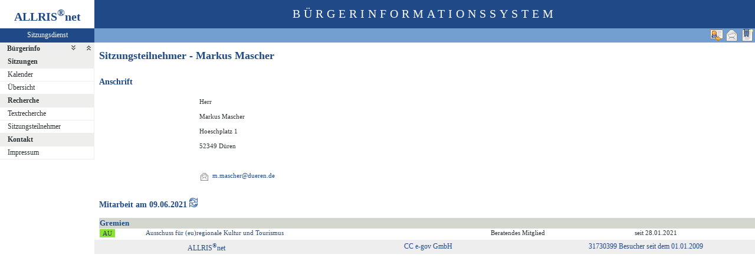

--- FILE ---
content_type: text/html
request_url: https://gremieninfo.regionaachen.de/bi/kp020.asp?KPLFDNR=415&tsDD=9&tsMM=6&tsYYYY=2021&history=switch&toggleMenu=1
body_size: 2929
content:
<?xml version="1.0" encoding="iso-8859-1"?>
<!DOCTYPE html PUBLIC "-//W3C//DTD XHTML 1.0 Transitional//EN" "http://www.w3.org/TR/xhtml1/DTD/xhtml1-transitional.dtd">
<html xmlns="http://www.w3.org/1999/xhtml" xml:lang="de" lang="de">
<head>
	<link rel="stylesheet" href="conf/styles/defaults/styles.css" />
	<meta http-equiv="content-type" content="text/html; charset=iso-8859-1" />
	<title>Sitzungsteilnehmer - Markus Mascher</title>
	<meta name="description" content="ALLRIS net Version 3.9.4SP1 (210504m)" />
	<meta name="language" content="de" />
	<meta name="keywords" content="Ratsinformationssystem, Ratsinfo, Sitzungsdienst, ALLRIS" />
	<meta name="classification" content="Government" />
	<meta name="rating" content="Safe For Kids" />
	<link rel="shortcut icon" type="image/x-icon" href="images/ALLRIS.ico" />
	<link rel="stylesheet" href="conf/_styles.css" />
	<link rel="stylesheet" href="conf/opt/alert/_styles.css" />
	<script type="text/javascript" src="opt/scripting/alert.js"></script>
	<meta name="objectID" content="415" />
	<meta name="infoID" content="33.3940003.0" />
</head><body>
<div id="allriscontainer" class="kp020">
<div id="risleft"><div id="rislogo"><p class="topLogo">ALLRIS<sup>&reg;</sup>net</p></div>
<div id="risvari"><p class="topLeft"><a class="topLeft" href="http://www.cc-egov.de" target="_blank" title="ALLRIS&reg;net - derzeit 247 Besucher">Sitzungsdienst</a></p></div>
<div id="riswrap"><div id="rismenu"><ul id="menu">
<li><strong><div style="float: left;padding: 0 0.8em 0 0.65em;"><a href="/bi/kp020.asp?KPLFDNR=415&amp;tsDD=9&amp;tsMM=6&amp;tsYYYY=2021&amp;history=switch&amp;toggleMenu=1" title="Erweitern">Bürgerinfo</a></div><div style="text-align: right;"><a href="/bi/kp020.asp?KPLFDNR=415&amp;tsDD=9&amp;tsMM=6&amp;tsYYYY=2021&amp;history=switch&amp;toggleMenu=-1" style="display:inline;"><img src="images/expand.gif" alt="Alle erweitern" title="Alle erweitern" /></a><a href="/bi/kp020.asp?KPLFDNR=415&amp;tsDD=9&amp;tsMM=6&amp;tsYYYY=2021&amp;history=switch&amp;toggleMenu=-2" style="display:inline;"><img src="images/collapse.gif" alt="Alle reduzieren" title="Alle reduzieren" /></a></div></strong></li>
<li>
	<ul>
	</ul>
</li>
<li><strong><a href="/bi/kp020.asp?KPLFDNR=415&amp;tsDD=9&amp;tsMM=6&amp;tsYYYY=2021&amp;history=switch&amp;toggleMenu=2" title="Reduzieren">Sitzungen</a></strong></li>
<li>
	<ul>
	<li><a href="si010.asp" title="Sitzungstermine aller Gremien">Kalender</a></li>
	<li><a href="si018_a.asp" title="Recherche nach wählbaren Suchkriterien">Übersicht</a></li>
	</ul>
</li>
<li><strong><a href="/bi/kp020.asp?KPLFDNR=415&amp;tsDD=9&amp;tsMM=6&amp;tsYYYY=2021&amp;history=switch&amp;toggleMenu=4" title="Reduzieren">Recherche</a></strong></li>
<li>
	<ul>
	<li><a href="yw040.asp" title="Volltextsuche in Vorlagen, Sitzungen und Beschlüssen">Textrecherche</a></li>
	<li><a href="kp040.asp">Sitzungsteilnehmer</a></li>
	</ul>
</li>
<li><strong><a href="/bi/kp020.asp?KPLFDNR=415&amp;tsDD=9&amp;tsMM=6&amp;tsYYYY=2021&amp;history=switch&amp;toggleMenu=6" title="Reduzieren">Kontakt</a></strong></li>
<li>
	<ul>
	<li><a href="impressum.asp" title="Impressum">Impressum</a></li>
	</ul>
</li>
</ul>
</div></div>
</div>
<div id="risright"><div id="rishead"><p class="topHeadline">Bürgerinformationssystem</p></div>
<div id="risnavi"><ul id="navi_right">
<li><!-- BOOKMARK_LINK --><a href="kp020.asp?KPLFDNR=415" title="Lesezeichen für Sitzungsteilnehmer - Markus Mascher" target="_self"><img src="images/bookmark.gif" alt="Lesezeichen für Sitzungsteilnehmer - Markus Mascher"  /></a><!-- BOOKMARK_LINK --></li>
<li><a href="mailto:?subject=Ratsinformation:%20Sitzungsteilnehmer%20-%20Markus%20Mascher&amp;body=Online-Version%20der%20Seite:%20http://gremieninfo.regionaachen.de/bi/kp020.asp%3FKPLFDNR=415%0D%0A" title="Seite versenden"><img src="images/email_gross.gif" alt="Seite versenden"  /></a></li>
<li><form action="kp020.asp?history=switch" method="post"><input type="image" src="images/adrexp.gif" alt="Adresse im Outlook-kompatiblen Format exportieren" title="Adresse im Outlook-kompatiblen Format exportieren"  /><input type="hidden" name="KPLFDNR" value="415"  /><input type="hidden" name="template" value="vcf"  /><input type="hidden" name="selfAction" value="Adresse exportieren"  /></form></li>
</ul>
</div>
<div id="risname"><h1>Sitzungsteilnehmer - Markus Mascher&nbsp;&nbsp;</h1></div>
<div id="risprop"></div>
<div id="rismain"><div id="posOuterLocator"></div><table cellspacing="0" cellpadding="0" border="0">
	<tr>
		<td valign="top" width="50%">
<h3>Anschrift</h3>
<table cellspacing="4" cellpadding="1" border="0">
	<tr>
		<td rowspan="6"><img src="images/kp/kp0.gif" width="150" alt="Markus Mascher (Foto fehlt: images/kp/kp415.jpg)" title="Markus Mascher"  /></td>
		<td rowspan="6">&nbsp;</td>
		<td class="text4" colspan="4">Herr</td>
	</tr>
	<tr>
		<td class="text4" colspan="4">Markus Mascher</td>
	</tr>
	<tr><td class="text4" colspan="4">Hoeschplatz 1</td></tr>
	<tr><td class="text4" colspan="4">52349 Düren</td></tr>
	<tr><td colspan="4">&nbsp;</td></tr>
	<tr><td class="lb1"><img src="images/email.gif" alt="eMail dstl."  /></td><td class="text4" colspan="3" nowrap="nowrap"><a href="&#77;&#97;&#73;&#108;&#116;&#79;:&#109;&#46;&#109;&#97;&#115;&#99;&#104;&#101;&#114;&#64;&#100;&#117;&#101;&#114;&#101;&#110;&#46;&#100;&#101;" title="Mail an Markus Mascher schreiben">&#109;&#46;&#109;&#97;&#115;&#99;&#104;&#101;&#114;&#64;&#100;&#117;&#101;&#114;&#101;&#110;&#46;&#100;&#101;</a></td></tr>
</table>
		</td>
	</tr>
</table>
<form action="kp020.asp?history=true" method="post" style="margin:0"><h3>Mitarbeit am 09.06.2021 <input type="image" src="images/wechsel.gif" title="heute und früher"  /></h3></form>
<table class="tl1" cellspacing="0" cellpadding="1" border="0">
	<tr class="zw1">
		<th colspan="3">Gremien</th>
<td>&nbsp;</td>
<td>&nbsp;</td>
	</tr>
	<tr><td><form action="au020.asp" method="post" style="margin:0"><input type="hidden" name="AULFDNR" value="12"  /><input type="hidden" name="altoption" value="Gremium"  /><input type="hidden" name="tsDD" value="9"  /><input type="hidden" name="tsMM" value="6"  /><input type="hidden" name="tsYYYY" value="2021"  /><input type="hidden" name="history" value="switch"  /><input type="submit" class="il1_au" value="AU" title="Gremium"  /></form></td>		<td class="text1"><a href="au020.asp?AULFDNR=12&amp;altoption=Gremium&amp;tsDD=9&amp;tsMM=6&amp;tsYYYY=2021&amp;history=switch">Ausschuss für (eu)regionale Kultur und Tourismus</a></td>		<td class="text4">Beratendes  Mitglied&nbsp;</td>		<td class="text4">seit 28.01.2021</td><td>&nbsp;</td>	</tr>
</table>
</div>
<div id="risfoot"><div id="foot_right"><p><a href="#" title="Besucher seit dem 01.01.2009">31730399 Besucher seit dem 01.01.2009</a></p></div>
<div id="foot_center" ><p><a href="http://www.cc-egov.de/sitzungsdienst.htm" target="_blank" title="Mehr zum Thema Sitzungsdienst">CC e-gov GmbH</a></p></div><div id="foot_left" ><p><a href="http://www.cc-egov.de/referenzen.htm" target="_blank" title="ALLRIS&reg;net-Referenzen">ALLRIS<sup>&reg;</sup>net</a></p></div></div>
</div>
</div>
</body>
</html>
